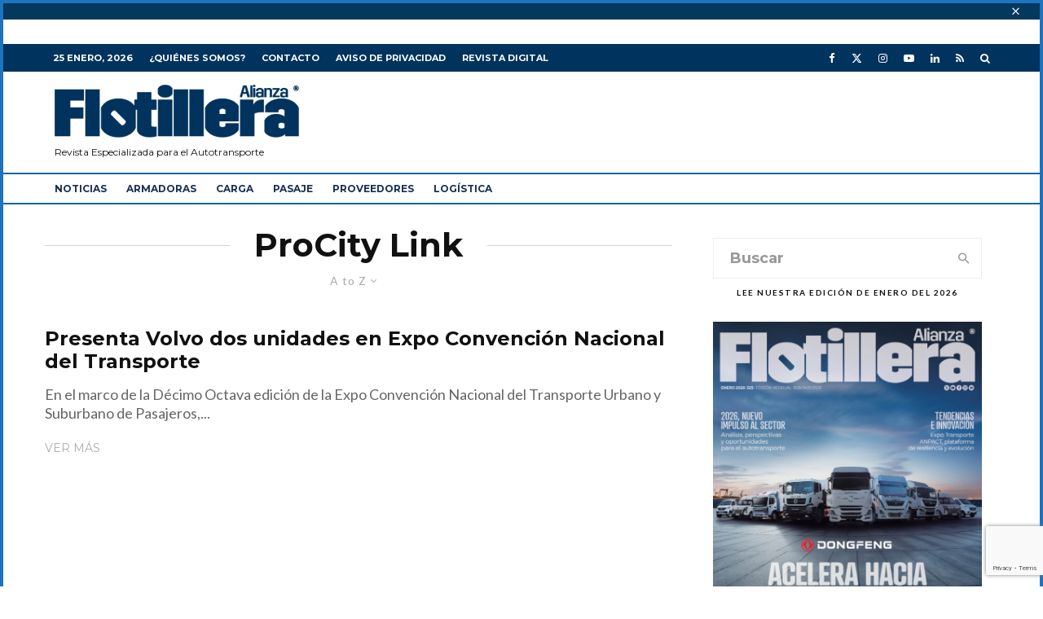

--- FILE ---
content_type: text/html; charset=utf-8
request_url: https://www.google.com/recaptcha/api2/anchor?ar=1&k=6LfHrSkUAAAAAPnKk5cT6JuKlKPzbwyTYuO8--Vr&co=aHR0cHM6Ly9hbGlhbnphZmxvdGlsbGVyYS5jb206NDQz&hl=en&v=PoyoqOPhxBO7pBk68S4YbpHZ&size=invisible&anchor-ms=20000&execute-ms=30000&cb=39pjd5mmbfcg
body_size: 49506
content:
<!DOCTYPE HTML><html dir="ltr" lang="en"><head><meta http-equiv="Content-Type" content="text/html; charset=UTF-8">
<meta http-equiv="X-UA-Compatible" content="IE=edge">
<title>reCAPTCHA</title>
<style type="text/css">
/* cyrillic-ext */
@font-face {
  font-family: 'Roboto';
  font-style: normal;
  font-weight: 400;
  font-stretch: 100%;
  src: url(//fonts.gstatic.com/s/roboto/v48/KFO7CnqEu92Fr1ME7kSn66aGLdTylUAMa3GUBHMdazTgWw.woff2) format('woff2');
  unicode-range: U+0460-052F, U+1C80-1C8A, U+20B4, U+2DE0-2DFF, U+A640-A69F, U+FE2E-FE2F;
}
/* cyrillic */
@font-face {
  font-family: 'Roboto';
  font-style: normal;
  font-weight: 400;
  font-stretch: 100%;
  src: url(//fonts.gstatic.com/s/roboto/v48/KFO7CnqEu92Fr1ME7kSn66aGLdTylUAMa3iUBHMdazTgWw.woff2) format('woff2');
  unicode-range: U+0301, U+0400-045F, U+0490-0491, U+04B0-04B1, U+2116;
}
/* greek-ext */
@font-face {
  font-family: 'Roboto';
  font-style: normal;
  font-weight: 400;
  font-stretch: 100%;
  src: url(//fonts.gstatic.com/s/roboto/v48/KFO7CnqEu92Fr1ME7kSn66aGLdTylUAMa3CUBHMdazTgWw.woff2) format('woff2');
  unicode-range: U+1F00-1FFF;
}
/* greek */
@font-face {
  font-family: 'Roboto';
  font-style: normal;
  font-weight: 400;
  font-stretch: 100%;
  src: url(//fonts.gstatic.com/s/roboto/v48/KFO7CnqEu92Fr1ME7kSn66aGLdTylUAMa3-UBHMdazTgWw.woff2) format('woff2');
  unicode-range: U+0370-0377, U+037A-037F, U+0384-038A, U+038C, U+038E-03A1, U+03A3-03FF;
}
/* math */
@font-face {
  font-family: 'Roboto';
  font-style: normal;
  font-weight: 400;
  font-stretch: 100%;
  src: url(//fonts.gstatic.com/s/roboto/v48/KFO7CnqEu92Fr1ME7kSn66aGLdTylUAMawCUBHMdazTgWw.woff2) format('woff2');
  unicode-range: U+0302-0303, U+0305, U+0307-0308, U+0310, U+0312, U+0315, U+031A, U+0326-0327, U+032C, U+032F-0330, U+0332-0333, U+0338, U+033A, U+0346, U+034D, U+0391-03A1, U+03A3-03A9, U+03B1-03C9, U+03D1, U+03D5-03D6, U+03F0-03F1, U+03F4-03F5, U+2016-2017, U+2034-2038, U+203C, U+2040, U+2043, U+2047, U+2050, U+2057, U+205F, U+2070-2071, U+2074-208E, U+2090-209C, U+20D0-20DC, U+20E1, U+20E5-20EF, U+2100-2112, U+2114-2115, U+2117-2121, U+2123-214F, U+2190, U+2192, U+2194-21AE, U+21B0-21E5, U+21F1-21F2, U+21F4-2211, U+2213-2214, U+2216-22FF, U+2308-230B, U+2310, U+2319, U+231C-2321, U+2336-237A, U+237C, U+2395, U+239B-23B7, U+23D0, U+23DC-23E1, U+2474-2475, U+25AF, U+25B3, U+25B7, U+25BD, U+25C1, U+25CA, U+25CC, U+25FB, U+266D-266F, U+27C0-27FF, U+2900-2AFF, U+2B0E-2B11, U+2B30-2B4C, U+2BFE, U+3030, U+FF5B, U+FF5D, U+1D400-1D7FF, U+1EE00-1EEFF;
}
/* symbols */
@font-face {
  font-family: 'Roboto';
  font-style: normal;
  font-weight: 400;
  font-stretch: 100%;
  src: url(//fonts.gstatic.com/s/roboto/v48/KFO7CnqEu92Fr1ME7kSn66aGLdTylUAMaxKUBHMdazTgWw.woff2) format('woff2');
  unicode-range: U+0001-000C, U+000E-001F, U+007F-009F, U+20DD-20E0, U+20E2-20E4, U+2150-218F, U+2190, U+2192, U+2194-2199, U+21AF, U+21E6-21F0, U+21F3, U+2218-2219, U+2299, U+22C4-22C6, U+2300-243F, U+2440-244A, U+2460-24FF, U+25A0-27BF, U+2800-28FF, U+2921-2922, U+2981, U+29BF, U+29EB, U+2B00-2BFF, U+4DC0-4DFF, U+FFF9-FFFB, U+10140-1018E, U+10190-1019C, U+101A0, U+101D0-101FD, U+102E0-102FB, U+10E60-10E7E, U+1D2C0-1D2D3, U+1D2E0-1D37F, U+1F000-1F0FF, U+1F100-1F1AD, U+1F1E6-1F1FF, U+1F30D-1F30F, U+1F315, U+1F31C, U+1F31E, U+1F320-1F32C, U+1F336, U+1F378, U+1F37D, U+1F382, U+1F393-1F39F, U+1F3A7-1F3A8, U+1F3AC-1F3AF, U+1F3C2, U+1F3C4-1F3C6, U+1F3CA-1F3CE, U+1F3D4-1F3E0, U+1F3ED, U+1F3F1-1F3F3, U+1F3F5-1F3F7, U+1F408, U+1F415, U+1F41F, U+1F426, U+1F43F, U+1F441-1F442, U+1F444, U+1F446-1F449, U+1F44C-1F44E, U+1F453, U+1F46A, U+1F47D, U+1F4A3, U+1F4B0, U+1F4B3, U+1F4B9, U+1F4BB, U+1F4BF, U+1F4C8-1F4CB, U+1F4D6, U+1F4DA, U+1F4DF, U+1F4E3-1F4E6, U+1F4EA-1F4ED, U+1F4F7, U+1F4F9-1F4FB, U+1F4FD-1F4FE, U+1F503, U+1F507-1F50B, U+1F50D, U+1F512-1F513, U+1F53E-1F54A, U+1F54F-1F5FA, U+1F610, U+1F650-1F67F, U+1F687, U+1F68D, U+1F691, U+1F694, U+1F698, U+1F6AD, U+1F6B2, U+1F6B9-1F6BA, U+1F6BC, U+1F6C6-1F6CF, U+1F6D3-1F6D7, U+1F6E0-1F6EA, U+1F6F0-1F6F3, U+1F6F7-1F6FC, U+1F700-1F7FF, U+1F800-1F80B, U+1F810-1F847, U+1F850-1F859, U+1F860-1F887, U+1F890-1F8AD, U+1F8B0-1F8BB, U+1F8C0-1F8C1, U+1F900-1F90B, U+1F93B, U+1F946, U+1F984, U+1F996, U+1F9E9, U+1FA00-1FA6F, U+1FA70-1FA7C, U+1FA80-1FA89, U+1FA8F-1FAC6, U+1FACE-1FADC, U+1FADF-1FAE9, U+1FAF0-1FAF8, U+1FB00-1FBFF;
}
/* vietnamese */
@font-face {
  font-family: 'Roboto';
  font-style: normal;
  font-weight: 400;
  font-stretch: 100%;
  src: url(//fonts.gstatic.com/s/roboto/v48/KFO7CnqEu92Fr1ME7kSn66aGLdTylUAMa3OUBHMdazTgWw.woff2) format('woff2');
  unicode-range: U+0102-0103, U+0110-0111, U+0128-0129, U+0168-0169, U+01A0-01A1, U+01AF-01B0, U+0300-0301, U+0303-0304, U+0308-0309, U+0323, U+0329, U+1EA0-1EF9, U+20AB;
}
/* latin-ext */
@font-face {
  font-family: 'Roboto';
  font-style: normal;
  font-weight: 400;
  font-stretch: 100%;
  src: url(//fonts.gstatic.com/s/roboto/v48/KFO7CnqEu92Fr1ME7kSn66aGLdTylUAMa3KUBHMdazTgWw.woff2) format('woff2');
  unicode-range: U+0100-02BA, U+02BD-02C5, U+02C7-02CC, U+02CE-02D7, U+02DD-02FF, U+0304, U+0308, U+0329, U+1D00-1DBF, U+1E00-1E9F, U+1EF2-1EFF, U+2020, U+20A0-20AB, U+20AD-20C0, U+2113, U+2C60-2C7F, U+A720-A7FF;
}
/* latin */
@font-face {
  font-family: 'Roboto';
  font-style: normal;
  font-weight: 400;
  font-stretch: 100%;
  src: url(//fonts.gstatic.com/s/roboto/v48/KFO7CnqEu92Fr1ME7kSn66aGLdTylUAMa3yUBHMdazQ.woff2) format('woff2');
  unicode-range: U+0000-00FF, U+0131, U+0152-0153, U+02BB-02BC, U+02C6, U+02DA, U+02DC, U+0304, U+0308, U+0329, U+2000-206F, U+20AC, U+2122, U+2191, U+2193, U+2212, U+2215, U+FEFF, U+FFFD;
}
/* cyrillic-ext */
@font-face {
  font-family: 'Roboto';
  font-style: normal;
  font-weight: 500;
  font-stretch: 100%;
  src: url(//fonts.gstatic.com/s/roboto/v48/KFO7CnqEu92Fr1ME7kSn66aGLdTylUAMa3GUBHMdazTgWw.woff2) format('woff2');
  unicode-range: U+0460-052F, U+1C80-1C8A, U+20B4, U+2DE0-2DFF, U+A640-A69F, U+FE2E-FE2F;
}
/* cyrillic */
@font-face {
  font-family: 'Roboto';
  font-style: normal;
  font-weight: 500;
  font-stretch: 100%;
  src: url(//fonts.gstatic.com/s/roboto/v48/KFO7CnqEu92Fr1ME7kSn66aGLdTylUAMa3iUBHMdazTgWw.woff2) format('woff2');
  unicode-range: U+0301, U+0400-045F, U+0490-0491, U+04B0-04B1, U+2116;
}
/* greek-ext */
@font-face {
  font-family: 'Roboto';
  font-style: normal;
  font-weight: 500;
  font-stretch: 100%;
  src: url(//fonts.gstatic.com/s/roboto/v48/KFO7CnqEu92Fr1ME7kSn66aGLdTylUAMa3CUBHMdazTgWw.woff2) format('woff2');
  unicode-range: U+1F00-1FFF;
}
/* greek */
@font-face {
  font-family: 'Roboto';
  font-style: normal;
  font-weight: 500;
  font-stretch: 100%;
  src: url(//fonts.gstatic.com/s/roboto/v48/KFO7CnqEu92Fr1ME7kSn66aGLdTylUAMa3-UBHMdazTgWw.woff2) format('woff2');
  unicode-range: U+0370-0377, U+037A-037F, U+0384-038A, U+038C, U+038E-03A1, U+03A3-03FF;
}
/* math */
@font-face {
  font-family: 'Roboto';
  font-style: normal;
  font-weight: 500;
  font-stretch: 100%;
  src: url(//fonts.gstatic.com/s/roboto/v48/KFO7CnqEu92Fr1ME7kSn66aGLdTylUAMawCUBHMdazTgWw.woff2) format('woff2');
  unicode-range: U+0302-0303, U+0305, U+0307-0308, U+0310, U+0312, U+0315, U+031A, U+0326-0327, U+032C, U+032F-0330, U+0332-0333, U+0338, U+033A, U+0346, U+034D, U+0391-03A1, U+03A3-03A9, U+03B1-03C9, U+03D1, U+03D5-03D6, U+03F0-03F1, U+03F4-03F5, U+2016-2017, U+2034-2038, U+203C, U+2040, U+2043, U+2047, U+2050, U+2057, U+205F, U+2070-2071, U+2074-208E, U+2090-209C, U+20D0-20DC, U+20E1, U+20E5-20EF, U+2100-2112, U+2114-2115, U+2117-2121, U+2123-214F, U+2190, U+2192, U+2194-21AE, U+21B0-21E5, U+21F1-21F2, U+21F4-2211, U+2213-2214, U+2216-22FF, U+2308-230B, U+2310, U+2319, U+231C-2321, U+2336-237A, U+237C, U+2395, U+239B-23B7, U+23D0, U+23DC-23E1, U+2474-2475, U+25AF, U+25B3, U+25B7, U+25BD, U+25C1, U+25CA, U+25CC, U+25FB, U+266D-266F, U+27C0-27FF, U+2900-2AFF, U+2B0E-2B11, U+2B30-2B4C, U+2BFE, U+3030, U+FF5B, U+FF5D, U+1D400-1D7FF, U+1EE00-1EEFF;
}
/* symbols */
@font-face {
  font-family: 'Roboto';
  font-style: normal;
  font-weight: 500;
  font-stretch: 100%;
  src: url(//fonts.gstatic.com/s/roboto/v48/KFO7CnqEu92Fr1ME7kSn66aGLdTylUAMaxKUBHMdazTgWw.woff2) format('woff2');
  unicode-range: U+0001-000C, U+000E-001F, U+007F-009F, U+20DD-20E0, U+20E2-20E4, U+2150-218F, U+2190, U+2192, U+2194-2199, U+21AF, U+21E6-21F0, U+21F3, U+2218-2219, U+2299, U+22C4-22C6, U+2300-243F, U+2440-244A, U+2460-24FF, U+25A0-27BF, U+2800-28FF, U+2921-2922, U+2981, U+29BF, U+29EB, U+2B00-2BFF, U+4DC0-4DFF, U+FFF9-FFFB, U+10140-1018E, U+10190-1019C, U+101A0, U+101D0-101FD, U+102E0-102FB, U+10E60-10E7E, U+1D2C0-1D2D3, U+1D2E0-1D37F, U+1F000-1F0FF, U+1F100-1F1AD, U+1F1E6-1F1FF, U+1F30D-1F30F, U+1F315, U+1F31C, U+1F31E, U+1F320-1F32C, U+1F336, U+1F378, U+1F37D, U+1F382, U+1F393-1F39F, U+1F3A7-1F3A8, U+1F3AC-1F3AF, U+1F3C2, U+1F3C4-1F3C6, U+1F3CA-1F3CE, U+1F3D4-1F3E0, U+1F3ED, U+1F3F1-1F3F3, U+1F3F5-1F3F7, U+1F408, U+1F415, U+1F41F, U+1F426, U+1F43F, U+1F441-1F442, U+1F444, U+1F446-1F449, U+1F44C-1F44E, U+1F453, U+1F46A, U+1F47D, U+1F4A3, U+1F4B0, U+1F4B3, U+1F4B9, U+1F4BB, U+1F4BF, U+1F4C8-1F4CB, U+1F4D6, U+1F4DA, U+1F4DF, U+1F4E3-1F4E6, U+1F4EA-1F4ED, U+1F4F7, U+1F4F9-1F4FB, U+1F4FD-1F4FE, U+1F503, U+1F507-1F50B, U+1F50D, U+1F512-1F513, U+1F53E-1F54A, U+1F54F-1F5FA, U+1F610, U+1F650-1F67F, U+1F687, U+1F68D, U+1F691, U+1F694, U+1F698, U+1F6AD, U+1F6B2, U+1F6B9-1F6BA, U+1F6BC, U+1F6C6-1F6CF, U+1F6D3-1F6D7, U+1F6E0-1F6EA, U+1F6F0-1F6F3, U+1F6F7-1F6FC, U+1F700-1F7FF, U+1F800-1F80B, U+1F810-1F847, U+1F850-1F859, U+1F860-1F887, U+1F890-1F8AD, U+1F8B0-1F8BB, U+1F8C0-1F8C1, U+1F900-1F90B, U+1F93B, U+1F946, U+1F984, U+1F996, U+1F9E9, U+1FA00-1FA6F, U+1FA70-1FA7C, U+1FA80-1FA89, U+1FA8F-1FAC6, U+1FACE-1FADC, U+1FADF-1FAE9, U+1FAF0-1FAF8, U+1FB00-1FBFF;
}
/* vietnamese */
@font-face {
  font-family: 'Roboto';
  font-style: normal;
  font-weight: 500;
  font-stretch: 100%;
  src: url(//fonts.gstatic.com/s/roboto/v48/KFO7CnqEu92Fr1ME7kSn66aGLdTylUAMa3OUBHMdazTgWw.woff2) format('woff2');
  unicode-range: U+0102-0103, U+0110-0111, U+0128-0129, U+0168-0169, U+01A0-01A1, U+01AF-01B0, U+0300-0301, U+0303-0304, U+0308-0309, U+0323, U+0329, U+1EA0-1EF9, U+20AB;
}
/* latin-ext */
@font-face {
  font-family: 'Roboto';
  font-style: normal;
  font-weight: 500;
  font-stretch: 100%;
  src: url(//fonts.gstatic.com/s/roboto/v48/KFO7CnqEu92Fr1ME7kSn66aGLdTylUAMa3KUBHMdazTgWw.woff2) format('woff2');
  unicode-range: U+0100-02BA, U+02BD-02C5, U+02C7-02CC, U+02CE-02D7, U+02DD-02FF, U+0304, U+0308, U+0329, U+1D00-1DBF, U+1E00-1E9F, U+1EF2-1EFF, U+2020, U+20A0-20AB, U+20AD-20C0, U+2113, U+2C60-2C7F, U+A720-A7FF;
}
/* latin */
@font-face {
  font-family: 'Roboto';
  font-style: normal;
  font-weight: 500;
  font-stretch: 100%;
  src: url(//fonts.gstatic.com/s/roboto/v48/KFO7CnqEu92Fr1ME7kSn66aGLdTylUAMa3yUBHMdazQ.woff2) format('woff2');
  unicode-range: U+0000-00FF, U+0131, U+0152-0153, U+02BB-02BC, U+02C6, U+02DA, U+02DC, U+0304, U+0308, U+0329, U+2000-206F, U+20AC, U+2122, U+2191, U+2193, U+2212, U+2215, U+FEFF, U+FFFD;
}
/* cyrillic-ext */
@font-face {
  font-family: 'Roboto';
  font-style: normal;
  font-weight: 900;
  font-stretch: 100%;
  src: url(//fonts.gstatic.com/s/roboto/v48/KFO7CnqEu92Fr1ME7kSn66aGLdTylUAMa3GUBHMdazTgWw.woff2) format('woff2');
  unicode-range: U+0460-052F, U+1C80-1C8A, U+20B4, U+2DE0-2DFF, U+A640-A69F, U+FE2E-FE2F;
}
/* cyrillic */
@font-face {
  font-family: 'Roboto';
  font-style: normal;
  font-weight: 900;
  font-stretch: 100%;
  src: url(//fonts.gstatic.com/s/roboto/v48/KFO7CnqEu92Fr1ME7kSn66aGLdTylUAMa3iUBHMdazTgWw.woff2) format('woff2');
  unicode-range: U+0301, U+0400-045F, U+0490-0491, U+04B0-04B1, U+2116;
}
/* greek-ext */
@font-face {
  font-family: 'Roboto';
  font-style: normal;
  font-weight: 900;
  font-stretch: 100%;
  src: url(//fonts.gstatic.com/s/roboto/v48/KFO7CnqEu92Fr1ME7kSn66aGLdTylUAMa3CUBHMdazTgWw.woff2) format('woff2');
  unicode-range: U+1F00-1FFF;
}
/* greek */
@font-face {
  font-family: 'Roboto';
  font-style: normal;
  font-weight: 900;
  font-stretch: 100%;
  src: url(//fonts.gstatic.com/s/roboto/v48/KFO7CnqEu92Fr1ME7kSn66aGLdTylUAMa3-UBHMdazTgWw.woff2) format('woff2');
  unicode-range: U+0370-0377, U+037A-037F, U+0384-038A, U+038C, U+038E-03A1, U+03A3-03FF;
}
/* math */
@font-face {
  font-family: 'Roboto';
  font-style: normal;
  font-weight: 900;
  font-stretch: 100%;
  src: url(//fonts.gstatic.com/s/roboto/v48/KFO7CnqEu92Fr1ME7kSn66aGLdTylUAMawCUBHMdazTgWw.woff2) format('woff2');
  unicode-range: U+0302-0303, U+0305, U+0307-0308, U+0310, U+0312, U+0315, U+031A, U+0326-0327, U+032C, U+032F-0330, U+0332-0333, U+0338, U+033A, U+0346, U+034D, U+0391-03A1, U+03A3-03A9, U+03B1-03C9, U+03D1, U+03D5-03D6, U+03F0-03F1, U+03F4-03F5, U+2016-2017, U+2034-2038, U+203C, U+2040, U+2043, U+2047, U+2050, U+2057, U+205F, U+2070-2071, U+2074-208E, U+2090-209C, U+20D0-20DC, U+20E1, U+20E5-20EF, U+2100-2112, U+2114-2115, U+2117-2121, U+2123-214F, U+2190, U+2192, U+2194-21AE, U+21B0-21E5, U+21F1-21F2, U+21F4-2211, U+2213-2214, U+2216-22FF, U+2308-230B, U+2310, U+2319, U+231C-2321, U+2336-237A, U+237C, U+2395, U+239B-23B7, U+23D0, U+23DC-23E1, U+2474-2475, U+25AF, U+25B3, U+25B7, U+25BD, U+25C1, U+25CA, U+25CC, U+25FB, U+266D-266F, U+27C0-27FF, U+2900-2AFF, U+2B0E-2B11, U+2B30-2B4C, U+2BFE, U+3030, U+FF5B, U+FF5D, U+1D400-1D7FF, U+1EE00-1EEFF;
}
/* symbols */
@font-face {
  font-family: 'Roboto';
  font-style: normal;
  font-weight: 900;
  font-stretch: 100%;
  src: url(//fonts.gstatic.com/s/roboto/v48/KFO7CnqEu92Fr1ME7kSn66aGLdTylUAMaxKUBHMdazTgWw.woff2) format('woff2');
  unicode-range: U+0001-000C, U+000E-001F, U+007F-009F, U+20DD-20E0, U+20E2-20E4, U+2150-218F, U+2190, U+2192, U+2194-2199, U+21AF, U+21E6-21F0, U+21F3, U+2218-2219, U+2299, U+22C4-22C6, U+2300-243F, U+2440-244A, U+2460-24FF, U+25A0-27BF, U+2800-28FF, U+2921-2922, U+2981, U+29BF, U+29EB, U+2B00-2BFF, U+4DC0-4DFF, U+FFF9-FFFB, U+10140-1018E, U+10190-1019C, U+101A0, U+101D0-101FD, U+102E0-102FB, U+10E60-10E7E, U+1D2C0-1D2D3, U+1D2E0-1D37F, U+1F000-1F0FF, U+1F100-1F1AD, U+1F1E6-1F1FF, U+1F30D-1F30F, U+1F315, U+1F31C, U+1F31E, U+1F320-1F32C, U+1F336, U+1F378, U+1F37D, U+1F382, U+1F393-1F39F, U+1F3A7-1F3A8, U+1F3AC-1F3AF, U+1F3C2, U+1F3C4-1F3C6, U+1F3CA-1F3CE, U+1F3D4-1F3E0, U+1F3ED, U+1F3F1-1F3F3, U+1F3F5-1F3F7, U+1F408, U+1F415, U+1F41F, U+1F426, U+1F43F, U+1F441-1F442, U+1F444, U+1F446-1F449, U+1F44C-1F44E, U+1F453, U+1F46A, U+1F47D, U+1F4A3, U+1F4B0, U+1F4B3, U+1F4B9, U+1F4BB, U+1F4BF, U+1F4C8-1F4CB, U+1F4D6, U+1F4DA, U+1F4DF, U+1F4E3-1F4E6, U+1F4EA-1F4ED, U+1F4F7, U+1F4F9-1F4FB, U+1F4FD-1F4FE, U+1F503, U+1F507-1F50B, U+1F50D, U+1F512-1F513, U+1F53E-1F54A, U+1F54F-1F5FA, U+1F610, U+1F650-1F67F, U+1F687, U+1F68D, U+1F691, U+1F694, U+1F698, U+1F6AD, U+1F6B2, U+1F6B9-1F6BA, U+1F6BC, U+1F6C6-1F6CF, U+1F6D3-1F6D7, U+1F6E0-1F6EA, U+1F6F0-1F6F3, U+1F6F7-1F6FC, U+1F700-1F7FF, U+1F800-1F80B, U+1F810-1F847, U+1F850-1F859, U+1F860-1F887, U+1F890-1F8AD, U+1F8B0-1F8BB, U+1F8C0-1F8C1, U+1F900-1F90B, U+1F93B, U+1F946, U+1F984, U+1F996, U+1F9E9, U+1FA00-1FA6F, U+1FA70-1FA7C, U+1FA80-1FA89, U+1FA8F-1FAC6, U+1FACE-1FADC, U+1FADF-1FAE9, U+1FAF0-1FAF8, U+1FB00-1FBFF;
}
/* vietnamese */
@font-face {
  font-family: 'Roboto';
  font-style: normal;
  font-weight: 900;
  font-stretch: 100%;
  src: url(//fonts.gstatic.com/s/roboto/v48/KFO7CnqEu92Fr1ME7kSn66aGLdTylUAMa3OUBHMdazTgWw.woff2) format('woff2');
  unicode-range: U+0102-0103, U+0110-0111, U+0128-0129, U+0168-0169, U+01A0-01A1, U+01AF-01B0, U+0300-0301, U+0303-0304, U+0308-0309, U+0323, U+0329, U+1EA0-1EF9, U+20AB;
}
/* latin-ext */
@font-face {
  font-family: 'Roboto';
  font-style: normal;
  font-weight: 900;
  font-stretch: 100%;
  src: url(//fonts.gstatic.com/s/roboto/v48/KFO7CnqEu92Fr1ME7kSn66aGLdTylUAMa3KUBHMdazTgWw.woff2) format('woff2');
  unicode-range: U+0100-02BA, U+02BD-02C5, U+02C7-02CC, U+02CE-02D7, U+02DD-02FF, U+0304, U+0308, U+0329, U+1D00-1DBF, U+1E00-1E9F, U+1EF2-1EFF, U+2020, U+20A0-20AB, U+20AD-20C0, U+2113, U+2C60-2C7F, U+A720-A7FF;
}
/* latin */
@font-face {
  font-family: 'Roboto';
  font-style: normal;
  font-weight: 900;
  font-stretch: 100%;
  src: url(//fonts.gstatic.com/s/roboto/v48/KFO7CnqEu92Fr1ME7kSn66aGLdTylUAMa3yUBHMdazQ.woff2) format('woff2');
  unicode-range: U+0000-00FF, U+0131, U+0152-0153, U+02BB-02BC, U+02C6, U+02DA, U+02DC, U+0304, U+0308, U+0329, U+2000-206F, U+20AC, U+2122, U+2191, U+2193, U+2212, U+2215, U+FEFF, U+FFFD;
}

</style>
<link rel="stylesheet" type="text/css" href="https://www.gstatic.com/recaptcha/releases/PoyoqOPhxBO7pBk68S4YbpHZ/styles__ltr.css">
<script nonce="SJjPcdXnqDFnVRa8M82L9g" type="text/javascript">window['__recaptcha_api'] = 'https://www.google.com/recaptcha/api2/';</script>
<script type="text/javascript" src="https://www.gstatic.com/recaptcha/releases/PoyoqOPhxBO7pBk68S4YbpHZ/recaptcha__en.js" nonce="SJjPcdXnqDFnVRa8M82L9g">
      
    </script></head>
<body><div id="rc-anchor-alert" class="rc-anchor-alert"></div>
<input type="hidden" id="recaptcha-token" value="[base64]">
<script type="text/javascript" nonce="SJjPcdXnqDFnVRa8M82L9g">
      recaptcha.anchor.Main.init("[\x22ainput\x22,[\x22bgdata\x22,\x22\x22,\[base64]/[base64]/[base64]/[base64]/[base64]/UltsKytdPUU6KEU8MjA0OD9SW2wrK109RT4+NnwxOTI6KChFJjY0NTEyKT09NTUyOTYmJk0rMTxjLmxlbmd0aCYmKGMuY2hhckNvZGVBdChNKzEpJjY0NTEyKT09NTYzMjA/[base64]/[base64]/[base64]/[base64]/[base64]/[base64]/[base64]\x22,\[base64]\\u003d\\u003d\x22,\x22QC1QJcKZw5nCojJDw4bDuMKFw57CnmogaMOCfx0jYh0Jw58Vc1ZsYMKyw49FPWhuYVnDhcKtw4nCh8K4w6t2fQguwqzCkjrClibDh8OLwqwBLMOlEUp3w51QBsKNwpguPsOaw40uwonDo0zCksOVA8OCX8K9NsKSccK/bcOiwrwKJRLDg3jDvhgCwpNRwpI3GFQkHMK2P8ORGcOBTMO8ZsOAwpPCgV/CmsKgwq0cWsOcKsKbwq8JNMKbeMOmwq3DuSI8woEQbTnDg8KAbcOHDMOtwolzw6HCp8ObBQZORsKIM8OLQcK0MgB1GsKFw6bCsgHDlMOswoZHD8KxGHQqZMOvwpLCgsOma8Osw4URAcOdw5IMWE/[base64]/[base64]/[base64]/[base64]/[base64]/Dn8Kaw5LDiQRswoRjRsOJEMORMcKxwr82MXhvw6PDvcKnK8KFw5XDv8OzWkt9T8KowqHDqMK9w4nCtsKeFG7DkMOfw5rCrE7CqjrCnSY0eRvDqMOlwqIiKMKaw5JWA8O9HcOpw5NnSEXCty/CvHrDpGfDuMOwAyzDsiIJw5DDqxPCvsOhMUZ1w6DCisO7w44Mw4dNJ2deYx9fAMK2w4NawqlJw5TDkAdSw4I/w6lpw5sbwqbCi8K8XMOEHX1sLsK3wrR6HMOqwrLDkcKow4pcJcObw5d9NBhXZ8OWXHHDucKYwoZTw7Ziw4LDvcOrCMKqf1jDocOlwoU5GcKmRhJtLsKlFSYmBGV5bsKXRFrCtRHChFZpEH/[base64]/[base64]/CvcK8w5XCikXDkBQKYsKAMX3Dk1PDuXdaJMKRNGwaw61WSQZVL8KGwrjCt8KhIsOow43DpwcSwpQPw7/[base64]/DhWPDhsOjwqQ4A8KUw4fCrGrCscK9VsKdw6A2FsK5wrHDlW3DlDfCvMKJwprCjTHDrcK2bsOGw6fCpX4eIMKYwqN+csOIVhl6Y8Kdw5ATwpBvw4/[base64]/CucOww7PDsyjClWXDhz44PcKXwpwAwqo3w6B3eMONecOnw4/DqsOzUD/Cu17DmMKjw5jDsyfDscK7wox4wqBewrhgwpZOdMOGa3nCkMOqU09Id8KKw6hHenw/w4QmwqrDhEd4XcOuwoIkwoRyFsOpccKNwpTDuMO+SyLCoS7ClwPDncO6E8K7wocGEDjCtyzCocOSwpPClcKOw6TDr2vCrcONw5/[base64]/Dji0DwoPDo3LCisOYLCl5eDHDkVzCon4sBmRDw5nDh8K7wqzDr8KhAMOMByYIw4l+w7pgwrDDq8Kaw7cOD8OhT1A+KcOTwr0qw5YPfQd7w48lfsOtw7I9wp/Ck8Kqw5cVwojDmsOnYMOsK8K1RsKtw5TDh8OQw6EAZwomUE0bGsKEw6vDk8KVwqDCq8Oew75Gw6s3NGMNaS3CpCdmw40/HcOpw4LChCrDgMK4RR7Cj8Kawr7ClsKRPcOCw6/DsMOjw53ChkzClUwUwprCtsOwwrYmw70Uw4XCsMKgw5BiVMK8acO0GsOiw5PDjCAfWH5cw7HDpi9zwpfCnMOEwps/[base64]/[base64]/w5kFH8O7w5zDisOJIMOJFilgwoTDo1nDosOZKgLCrMOnSDI0w6zDiCLDgU/[base64]/[base64]/wpjCn8OOL8KZVsKEaMK+wrzCgyUeCcO3HsK+EsOswq5Dw63DjVvCmSlAwrNZdX3DoWtSfHrCi8Kcw6YpwrcRKsOLT8Kuw5PCgsK4BGLDgMOfWsO/Ayk3LMOnaSU4N8Ksw7ATw7XDhw/[base64]/a0DDjQLDtcO9XgXCqcODYlROw7hVc8Kfw4ICw7xAcGY4w4fDqRDDkBnDvcO7QcOGD1jChxJMUsOdw7nDjsOHw7HCnm5FeSLCuFfDj8Otw6/DlA3ClRHCtsKkfT7DkUzDkmfDlz7CkVPDhsKdwqw6NsK6Y13CvXYzJBbCnMKkw60hwq0KScOdwqdAwrDChcOjw50pwrXDqsKCw4/CuH7DuDACwqXDrgvCiA9YZXJqNFoYwogmbcOmwr1Tw7J1w4PDtgHDnyx5LAg9w4jCiMOtejUlwoXDv8KPw5zCjsOsGh/Cn8K2Y0vChhTDkkvDtMOmwqrChiNswqgAURROAsKXPnLCnHEOZEfDo8K5wqbDlsKZXTbDlcOYw4oOBsKaw6DCp8O/w6nCsMOqJcOXwr9vw4YwwpXClMKMwr7DhsKbwoPDkMKAwpnCvXtlKDbCscKLXcOpHxI2wr19wqfCqcKhw4jDlBDCj8Kcwp/ChyRMNH4EE1DCo2vDiMODw6VAwrMRA8K/wqDCtcOyw4Mqw5dPw6Ahw7FJwoxEGsKgN8KkD8OJDcKfw5k+I8OLXsKIwqTDjyrCssOdJljClMODw75Kwq5mfWlcUBfDiCFnwpjCuMOQVWUvwqHCsgbDnA5OesKnd2FTPwgaHcK5Yn9lMMO4GMOTQB/DuMOTa1rDrsKawrxoVm3ClsKJwq3Dn2fDk0bDtV5aw6HChsO3NMOAc8O7IG7DqsOOPcKXwobChBjCjWlcwprCnsKcw4vDn0/DpBzDhMO4NsKHPWJBNsOVw63DpMKGwocZwpbDosOaXsO/w6tJwqg5KTjDusKqw5APdCN0w4FlNx/CljvCpwbCugxVw6M2YcKnwqLDm0sZw7xzHV3CsizCicKeQElTw7JQaMO0wqJpUsOEwp9PH23CmhfDkUFCw6rDlMOiwrJ/[base64]/DnTgNPwURUX3DtjtSwonDlMOEQ8KiwrAkYsOeIsKvPMOAWGwoHDJNLXLCskICw6Nxw7nDuAZtLsKTw4bDosOAFcKww4tqBVRXEsOgwovCgxvDsivDjsOOVElTwoIzwpx1VcOrci3CqsOIwq3ChBHCvxlfwo3DixrDqTzCtUZ/w67DgMK7wqwgwrNSQsKtOH7ClcKLHsOzwqDDjBsewqfDgsKSFhAMB8KyI0QJE8OzOlrChMKjw6XDrTh+Cw1dw5/CosOpwpdMwrfDugnCtBIxw5DChiMRwrhMahszcmvCj8K0w4zChcKIwqFsGBHDtHlQwr8yF8K1Q8Omw4/[base64]/BhfCksKNL8K3X8OBTQwdKQ7CrsODVHgDe8OMRMOgw6hyP1rDinVXKD58wqN7w4QlVcKfTMOMw6vDki7Dm0IzRCnDvRLDrcKmGsK4bwYEw7oMVwTCskxKwqw2w6jDicK3b03CtXzDpsKLUcKyVcOrw6Vrb8OWIcKPVk7DpnZIL8OMw43CpSwNw4DDnMOxd8K6csKhETV/wol3w61fw6IpBhUhVU/DpCrCvMKuIiwGw47Ck8OswqDChj5Ew4ArwqvDsArDjR4Pwp3CrsOlMMOmHMKJw5duFcKZwrYJwrHChsKedxQ1UMOYCMKAw6HDoX0Uw5Uew7DCk0fDjE1NZcKtw6IVw540J3rDqcO4TGrDjH1MSsKoPlDDrnTCnkHDuSYRCcKgC8KDw43DlMKCwp/DvsKwTsKpw4XCsmXCjFTDiRMmwqU8w5Y+wrYyGMOXw4fDgMOJEMOqwpXCrwbDtcKDacOrwp7CpMOzw7TCosK0wrVPw5QEwo5iYzrCoiTDolgzDsKzasKORcKLw4fDhlk/w6h6PSfCkxVYwpUoDhvDo8KUwoHDvsKHwp3DnQ9bw7TCv8OIJMKQw5BZw5k6N8Kiw48vOsKswprDmlvCjMK0w7DCnBQXNcKQwplsLD3DhcKPKm7Dn8O1MGV2bwjDoH/[base64]/ClMKLwr7DuMKDJT7Ds8O7w5EtecKzw73DpsKAw7F6NQnChMKzDC5mChDDgMO/wo3CuMKIWBU0SMO1RsO7wrMsw55CZm7CsMOPwrcDw43CnlnDkzjDuMK5TMK3QRY/[base64]/CpH3DrcOhwqrDmDrDn8KxwqdbJTfDpwlnwqFOAsOLwrgNwpt7bnzDtsO2UcOBwrBmPiwXw4rCtsORLQ/[base64]/CoRQ5wonCvQHCtsOOw6DDucOWS8O+wp3DssO5RDJtYsKRw4zDmWtKw5nDmk3Do8KTInzDgXNJRmdow4TCrk3CncK5woXDn11ywogUw7B0wqg6Q0DDgDnDuMKTw4bDlcKKQcKgHlBnZ2jDl8KTHUvDhFYPw5rCvXBCw7QsGlR/bgB6woXCjsKkCTAgwpjCrHwew5Aaw4PCr8OSYArDt8KawpjCkUzDjBofw6vCusKELMKhwrvClcOIw75Awod2B8KbD8KcE8OWwp/Dm8KPw6XDgkbCiRvDnsOVF8KRw57CqMKPUMOBwq4PTj7ClTvDtWUTwp3DpR9gwrbCscOSDMO8V8OWKxnDszfCm8OFTMOGw5FQw5TCtsKdwpvDqhE+P8ONEX7CknfClkbCn2nDplIXwoI1IMKZw67DrMKJwqJ1RkjCmF1dM2HDhsO4W8KycDVmw78MRsKgW8O2wo/[base64]/[base64]/[base64]/CssKbVRlsw5UZDXbDqlzCqcKtZ8KVQ8OlQsKTw7vCvxDDt3fCkcKOw79bw7BCPcO5wozCrBrDpGrCqU7Dg23DmTLCgmbDgS0HcHLDiwQLTDpAHcKFRC/ChsO9w6TDu8Kiw48Xw4M+w47CsFTDnXkobMKRBEgBfD/DlcOfE1nCv8OPwqvDvW1AD0jDjcK8wqVyLMK2wpY5w6QqDsOkNDQhLMKewqhnGCN5w6gZMMOIwo0sw5BgL8OINQ3Di8Onwrgvw4HCksKXKsKuwpQVesKsSwTDoSHCgRvCtQdPwpEDQBMNMBvDiF8NNMKuwo9yw7/CtcOHw6jCqFcfNcOaR8O6B0F8D8Olw5M1wq/CixdTwr5uwrREwoPChBZtOxlYQcKIwoPDlwLCucKTwrLCqCHDr1fDgUU6wp/DvTBRwpvDnytaXsOwF1cYNsK0QsK4BCTDlMONM8OGwpjDtsOHIDZvwqFKZxNqwqVrw4bCgcKRw67ClxDCvcKEwrRXFsOUVmLCmsOVXltkwp/CvwbDucKVesKoB0M2I2TDs8Obw5HChErCsT7CisOZwrYKdcO3wqDChGbCsQcowoJ2JsKWwqTDpcKuw4bDusOqQwLDocObEDDCpSRVHcK+w7YKL1tQBTk/[base64]/WCXDmsOVYMKwwrjDv8KVEcKreMOFHE3DrMKxw5DCuDl0wpLDj8KDO8KAw70wHcOow7PChD0eG3MIwoYRZkzDuQhNw5LCjsKOwp4Ow5TDksORw4rChsKECDPCr23CplzCmsO/[base64]/CjsOiw7rCl8K7JDNiwq0cLkcbwpfDpEU5wp17w5zDrMK/w6dhBVsOdMOIw5Nzwrs8aTMIYMOWw7hKQ20+OB3Ck3bCkA47w73DmV/CvsOFejtQQ8Opwr7DvSPDpg97KQrDh8O/wp0Mwo5PG8Kiwp/DuMK+wqnDq8OqwpnCi8KGIsOwwrvCmg/CosKkw7kjIcKmYX1uwqTCiMOdworCgRjDiEUNw4vDnEszw5Bow4/CscOFbCjCsMOEwoFUwrjCo0lYRQjCsk/[base64]/CmjF9YMKWQMOCAsKFwq4UNk/Ck8O5ZcKfw7LDlcO/w4oGCw5Fw4fCu8KnAMOCwo8zSVnDph/Ci8OdAMOpOH1Xw5TCvMKWwrwOb8OQw4FZDcODw6V1CsKew5RZVcKXRh4SwrMew5zChMKNwobCgcKzWMOCwqHCrWBVwr/Co3fCt8KOXcK3csOzw4oHUsKdD8KLw7M2X8ORw7nCs8KGaUY8w5h7AcKMwqJdw5V0wp7DujLCuEDCjMK/wr7CpMKJwrjCowTCm8OKw5LCi8OzNMKmHVZfIkhEJGvDp1kpwrvCjVfCjsOyVz4lTcKLUCrDuzTClmXDisOYOcKcVzLDt8K0eR7CgcOFAsOzNF/CtXbDnQfDsjE2acKfwoVSw6HDnMKVw4PCgEnCjW5mVihALFZ2esKBOBhUw6HDuMOIDQw9IsOdNDxowqfDosKGwp1gw4zDvF7DhTnCs8KlN0/[base64]/[base64]/fsKjOcOnw73CocOCShzDm8O5wrTDtMOZVMKawoXDvsOew7VTwo4xLx4Gw71qY3cJbArDrn/DjMO2PsKBUsKJw5sZLsK+D8K2w6Imwr/CnsKaw4TDtCrDh8OpUsK2QBpNezXCpsOROMOkw4zDkMO0wqYmw6jDnzojHVDCuXUbAXQSI3A9w7cRK8OXwq84EC7ChjzDlcOjwq8Iwp5JOcKHalzDrg5we8KwcBthw5XCrsOuN8KURnNJw7trKFnCosOlWS/Chxl3wrTCncKhw6QSw53DmsKqc8O4awPDnmrCl8OBw4PCs39DwpHDmMOJwqnDlh0OwpB5wqgGZMK4GMKOwojDoWhXw5wowo/DsA8JwoHDlsKsdwbDpMOYDcOqKSFNBnvCkiFkwofDs8OAEMOUw6LCrsOvEyQsw4ZGwqE0VMO1JcKAEC4ID8OOSGUew4UWEMOGw5HCnU44cMKKeMOnIMKYw74ww54jwq3DrMOjw5/DogUxQWjCjMK3w5l1w4YtHD/DgR3DrcOnCQXDpcOFworCoMKkw7bDihMMfUQcw5YFwpPDl8Kgw5cAF8OBwqzDmwtywp7CuXDDmgLCjsKKw7kuwqwnTWZcw7FrPMKzwpIibVXDthbDtlR3wpJJw5J2ThfDmB/Du8KwwpVmNsKFwqLCusOhLXcow69bQ1kRw60SBsKsw79dwoFqw646VMKZGcKlwr1vDh9KCkTCpz1sJXrDtsKCC8KZFMOhMsKxM0Yvw4QTViTCnHHCjcOTwonDicOEwoJoMlPDk8OfJ03Dty5LIERwMsKAWsKyU8Kxw5jCiRjDncO/w7PCpEIwNipSw5XCoMK5AMOMS8KLw7ECwp/CpMKrecKNwrE/wpLDtBoHFDdzw53Ct1koFcOxw7kNwpDDmcOHUDFQDsO0OybCpmvCr8KwKsKIZyrDvMOvw6PDk0LCqsKuSy8nw7IrchrCn0o+wrhwFsKVwoh/[base64]/[base64]/JsKVwrHDiXbDt8KlJDEPw4XDvWwGRsKuw4M7w4QWdMKuZAFLY0tRw5liwrbClAcWw5jChMK/[base64]/[base64]/DrSVcfB3CmXYkw5FwwrU/wovCgF/DiR/DgcOKNMOMwq8TwoXDsMK5woDDg3xcM8KpO8Kawq3Co8OvNEJuJ2XDklUOwrzCp2x4w7HDumjChHoMw5sxNR/CpsKrwrdzw6XDlEh2P8KzAMKSLsKBfg1XO8K6dcOiw6REQgrDoU3Cm8OVf2saZSdSw504CcKfwqVQwp/CojRPwrfDh3DDpMOSw7XCvAXDuBvCkDx/w4bDvQEnSsOIO3nCizzDqsKlw5YiDSZSw5MIE8OMfMK2XWQOBSDCnX7DmMKPKMOsMsO1RmnDjcKYf8OGSm7CixTCh8KuDsKPwrHCqhRXUz0zw4HCjcO/w5TCtcKXw77CpMOleXpnwrnDr1jDs8Kywr8rZCHCqMOjQTA4wo/Dv8K5w7Uvw7/[base64]/[base64]/Ch8OuNDnCgHs2wpDCiQ7DhEBXw6dHRsKrKE1kwrvCpcKsw5XDkMK6w5LDrm5gGsKuw7PCj8K/G0pSw5jDiXxjw6HDlldsw6PDh8O+FkLCnnTCksKffEw1w6PDrsO1wrw3w4rClMOEwoctw5bCiMKlcmN/VyJMBsKuw7LDt0kZw5YtIX7DgsOxesO9MsOlfRhnwpXDuQFFwpTCrRzDscOkw5kzecOHwoBXf8KkTcKLw4QVw6bDvcKSfDHCpsKAw7/DscO8wq7CosObVy4ow4MbWDHDnsKJwqHCusODw5fCh8Kywq/CtzbDrGpgwp7DmMKsNyVZKybDoXpXwqnCkMKRwq/DrizCpcKXw7Uyw4bCtsKtwoN5VsOpw5vCvhLDgCbDgEl7dCbChGAnfQJ2wqNTX8OFdgMBVCXDl8Olw4Ffw6l4w6bDpxrDrk3DqMKlwpjDrMKvwpMxHsKvCMOdBhFgHsKGw4/CjRVwKHzDlcKMeU/CicKMw7Iow7LCnk/DkmXCvEnCplzCoMOSb8KWSMOKDcOKH8K0CVUGw40TwolIGMKzJ8KUW34lwofDtsKHwrzDgkhhw7cfw6fCg8KawowyY8Oyw4/Clg/Cs3/Cg8KQw7tlEcKQwowYwqvDrsOBwq3DuS/DoyxaM8O4w4RTbsKqL8K1RhVka3Jdw6rCtsKIZXJrXcOxwqBSw7YAw69LHTB3bAsiN8KUdMOpwrzDvcKDwrHCiTjCp8OjO8O6GcK3MsOww6nDpcKswqHDoxLCn30AFW1wTELDm8OHccOzB8KlH8KUw5QWIWQCdGrCggHCtk1/[base64]/[base64]/[base64]/wqzCmCzCiUQiKRTCr14XFTDCh0XCqDleHE7CjMOAw77ChgjCiFsVIsOew5JnVsOawotxwoHCsMOzawRBwqzDsEfCnQ7Cl0/[base64]/eGzCrsO9w6cSIG/DtMO2w6/CqMKLw6JWwqnDqcOfwpfDoH3DtsOGw6jDvSzDncOow6vDg8O2JGvDl8KjGcKZwoYSfMKQDcKYGsKOBBs4wpUlDcOTLW/[base64]/CgF3CkMKtFsOxKRPDs8OkAcKdw55iFWTDrVvDvTHChycxworCtBkxwrDCr8KAwpF8woJWLUHDjMKnwps+PigBVsKIwrPCj8KiGMOrD8KAwoUwKsKNw5bDt8KvLyd3w5LDswZMdiBlw6TCnsOTTMOtdDXCkVRkwqd1OE3Co8O/w5FRSxtOEsOOwroqfcKXDsKswppkw7AHYn3CrlFWw4bCicK9Kn1lw5NkwqksQMOmw5/[base64]/[base64]/ChijCliBTSmjDosK/[base64]/[base64]/CqgJZEMKGY8Kcwp96w4wdJ8KHVDYEIX7CiAjDhsOYwoHDiVZ3w7fCsFfDs8KUEkvCo8O2BMOqw4oFLV/CqTwtWUvDisKhTsO/wqc9wrt8Ly96w6vCm8K/IMKcw4B8wrfCqMK2dMOoTQQCwo45SMKjw7DCgwzChsOhasOuf0rDuWVSEsOXwrsiwqHDgsOYBWpHMSN5w6ckwpI2TMKRw789w5bDuW9nw5rCiXNPw5XCmxxZTsK/w47DlMKow7jDjCFSWVHChsOcVhFXYMOnEh/Cl2nCkMKzb1zChy0HO3TCpj/[base64]/[base64]/Ck8KHwq/Cg1DDoALDhsKmw6tlOiUkIMOpWn5+w5MIw5JsXsKSw5BOemLDk8Kaw7PDtcKEZcOxwoFIGjDDkF/CgcKMDsOqw6DDs8KNwrjCpMOKwrPCtnJHwr8uXm/CtzVRSm/[base64]/[base64]/DswrCpcKyw6DCjMOfUMKzwp4Cw5vDpsKPXg/DqcKzUsONWjZedcOlDXPCgwQfwrPDjRHDkGHCrn3CgGfDo3QIwq3Djj/DuMOfIRM/K8Ktwphhw6QNw7fDlAUdw5J9I8KLCzfCu8K+MMOrYEXCozbCtVQoRC4BDcKfB8Ocw45Dw7B/L8O7woDDmGwHI3PDvsK4wqxQI8ORH1rDssKKwoDCu8KMw6wbwp1iGGFtEgTCtwLClkjDtlvCsMOxSsOdX8OVCFPDpcKQWSrDryswWlzCosKPKMOcw4ZRGm0JcMOjVcOpwoIEXMK/w6/DukkLACPDqARJwo40wq7DiXjDmTFWw4RLwoXDk3zCjcKhDcKiwqvClW5gwrfDqnRGNcO+aWYmwq5PwoUqwoMCwp9MQ8OXCsOpBcOGPsOkFMO0w4vDqhDCuFrCscOaw5rDv8K1LGLDhklfwp/[base64]/WxB1KhvDqSrCv8OpPzIsw5hURcOJZ8KTAsK1wq5nw6LDlFNTYxzCnBoCcShIw7heSCXCjcOYD2PCtV5SwokxKy0Ow5TDmMOHw4HCj8Kcwolrw5XCiyNCwprDs8Ojw63Cl8OscQFAAsO9aDjCk8Kxf8O1PAPChSwWw4/CvsOSw7jDpcKgw74yRMOuDD7DosOzw48Nw4nDlxbDqMOnf8OCLcOpBsKTG2dVw5dUL8KbKivDvsODZxrCnnrDniwXacOFw6ggwrZ/wrhmw7VMwolQw5x+anALwodZw4BUWULDmMOeDMKEWcKlO8KXZMOFeSLDngYyw55gVxTDm8OBC2cGasKpV3bCisKKdMORwp/DusO4ZDfDi8KJODnCu8Olw4bChMOgwos0S8Kcw7VqeArDmnbCiV3DucOAXsKjfMOfJGcEwr7DijMuwoXDtzQOBMOWw4MdCFYBwojClsOGBsKzbTsWcjHDqMOmw41Fwp/[base64]/wo7CjMOyd8O/wo4iCsORexTCmMKew4vCrjvCtcK1w4nCucOcCsOreiBZesKOBzoEwohQw5XDrjBUw4pmw74ATA/DssKgw7JKSMKUwrTCkH1JbcOXw5fDhXfCpwYDw7cnwrM+AsK1U0p3wq/CtcOXO1B7w4c+w4LDjxtCw43Cvig+UjDCtyw4QcK2w5bDtGBrFMO2eklgNsK8KyMiw4fCg8KjKgDDhcOUwqXChwoUwqzDrcO3w6E3w53CpMOEYMO7OBtcwqrCrC/DolUowqHCvRF/[base64]/[base64]/DgHd6NUfDkcOzw4Q8wqUhwrnCgsOGw4RZVEp1FcK8fcOUwrRBw4BYwrwKRMOywrZKw7NNwoAKw6TDgcOeFcOnRC9ywp/DtcOXBcK1OgzCl8OKw5/DgMKOwqI2UMKRwp/CoAPDhsOqwo3DtMObHMO1w4bCvcK7PsKrwrrCpMOlYsOLw6p1V8Oww4nCrcOydsKBV8OpHXDDoVUwwo14w73ChMObKsKFw5fCrU9YwrrCucKuwq9Nfi3Cg8OUaMOrwonCp3DCtyA/wpocwqEBw5NpNhrClmIZwrzCtsKDRMONACrCs8O1wqMrw5zDiiQBwp9BORTCkynChCRMwqcawpRYw4tAYlbCksK+w4sSfxwmfQ8YfHpHc8OsVzQIw7t8w6/CusKjwppMQ3VUw45Ef396w4jDvsOGKBfCvxN1PMKEZUhtV8Ohw5zDrcOiwoUjUMKbb185E8K9ecOEwp8Me8KtchHCucKpwqvDisOoGcO2Si/Di8Kxw6LCoDjDpsK9w759w7Q3woLDg8KXw6IXMCk4QsKBwowIw6/[base64]/DqRF1EFTCmcO1woLDuMKkwr3CvMOXwp3Dkj92Y2ZpwoTDrgtEGWwAFEgwGMO8w6jCjE4owq/CnDt1wrAEFsOIMMKowq3Ct8ODcD/DjcKFFUIQwp/DtsOZfy5Gw6RiXsKpwrHDr8Omw6QGw7lFwpzCgsKtN8K3FlwZbsK2wpAJw7PChMKqYcKTwpzCqEbDt8K9X8KiVMKyw5Faw7PDsBwjw6TDgcOXw4nDpGXCjcO6QMK4InBPIREOYgFBw4t0ccKrE8OyworCiMO/w6jDuQ/DqcK3AEzCmUfCpMOswqFuCR85wqZmw7xBw4jCmcO1w4jDocOTX8KWCGc4w5gTwp5/[base64]/[base64]/wpDChcO9bH3CnjEpKgcmw5t9E8KeZCQYwp5Cw4fDjsOFJsKZXMORRhrDgcKWPTXCvcKsOCkjFcOrwo3DvH/DlzY/E8KlNnfCksK+YR8xQsKAw6TDosOzGXRNw5jDswjDmcKRwrvCjsOhw5I/wqDCuxsmw7JQwqV1w6UTZy/Dq8K1wqEtwqNbQlpIw55LLMOvw4PDmTpEG8OmUsKfGsKTw43DssOpPsKSLcO8w4jChC/DkGHCpHvCnMKKwrjCj8KRLF7DrH9qbsKDwonCnWUKITknVU10PMOJwqRJczwdLhNHw7kYw7o1wplPDsKEw4c9KsOywq86w4DDmMKlMio/Hw/DuwJ9w5LDr8KqFVhRwoFMDMKfw5PDp13Crj0mw6NSCcOHOMOVKCTDq3jDn8O9wp3ClsOHZCF9BytlwpEBw70bwrbDhsODJRfCucKdw7BxamBQw5Z7w6zDnMOXw6k0PsOLwpbDhR/DmzJnfcOxwqhNRcK5KGDDucKBwqBfwozCvMK5eTPDssOOwpoEw6how6jCsS5uRcKWEjlDXELCgsKRCQUGwrzDoMKCJMOow5HCtxAvH8OresKZw4fCukggYmfClxpHScK2McKXwr5jHx/CqMOGPHh3QyRyRyBrMsOlIU/[base64]/DosOPwrtuV8K7PcKuw7nDnVHCsMKIwrYLJsKxYkpRw6wLw70rBcOaNTUCw4UWNsKIYcO1fCrCjGhQDMOvC0TDqjdgI8OmN8K3wqp3ScOnCcOAM8OMw6E7D1NUdmbCmUrClGjCqG1uUH/CuMKsw6rDmMOQJkjCshjCqcKDw6vDiBTChsOew5Z/fSPCi19yOn7CjMKRUk5yw6fCtsKKSUpybcKcVUjDpcKiH23DpMK+wq9LLGwEGMOQMMOONx9ibF7DuHbDgQZUw53Ck8KJwqVJD1/[base64]/wp7DqcKsT8KdSMKDwq/DnhjDjWTCsWJuCA/[base64]/[base64]/Dll3Cj8OJwo5fWR5xw5YLGsKIIMOaw5HDiFkCfMK2w4B/V8O9wonDigrDrm/[base64]/[base64]/DnxZqwpUhV8Kqw67Dh8OhHcKFw7zDvcKWXH3Dm2jCgBvCqXXDrVshw54fG8OPRsKiw6p6ccKswoPChsKjw7EmEFPDpMOqF01edcOVTsOLbQjCnkHCmcORw44nNn3Cvw58wqoiG8KpWGxsw7/[base64]/PUR/[base64]/CvMK6woRSw6YKw74rwrJ9wrQXw4QJJ8K7DEAkwqvCnMKfwqrCi8KzWTIvwrnCi8OXw7BnUCPCtsOBwrMUTsK6MilvLcKMBhdtw5hbMMOsEA55eMKfwrUEPcKQaxvCs3gww7lVwqfDv8OHwojCj3/Cu8K1PsKfwrPDiMKuZBDCqMOhwpXCmQHCqU0dw4vClBIBw4YVUDDCisK5wr7Dg0/[base64]/Dp8O5SX3DhkhywrfDtC0/NUZfLcK6JsKtQ24ew7jDqXhWw5jCqwZjC8KDQBrDiMOdwqgow51UwpIYw5DCm8KJwqjCtUbDg1dzw60rSsKeXULDhcOPCcK9EyzDiigcw5PCrT/CtMOxw6LDvW0aBFXCpsKIw6swQsKFwrUcwrTDnATChkgew4cZw5gSwoXDihNRwrEkJMKVcyp+cSjDscOpTlzCo8O1wrp3w5Z4wqzCi8Kjw50tXsKIwrwCe2/Dh8KXw6kzwrMsccOVwopmDsKvwpPCqDrDl0rCicOwwooaX1wyw7paBsK0LVEcwpkMMsKywpPChExlMMKmY8KOfMK5MsOHKmrDsknDhcKxUMKyAl1Ow7JmBgHDuMKxwqweX8KdLsKDw5HDux/CixfDtghoV8KUfsKswpzDonLCt31rUwjCngY3w4dmw7N9w4bCkWDDhsOlJTnChsORwqIbQsOqwrDCp2DDv8KKw6Y4w6hPBMKoBcOiYsK1ZcKMQ8OaVmXDqXvCg8OQwrzCuwLCi2Qdw4oYaG/[base64]/[base64]/DlsOED0Znd8KhfMOOZ8O8w4cMwrnDocOmIsKUJMOQw49wfCdkwp8Iw6NqXRMPBXfCgsKhb1LDusKjwo/CvzjCpsKrw4/DkjgRSTJ4w47DrsOrTzoBwrttbykAB0XCjSY+w5DDsMO0Mx8ce21Sw6jDvBTDmy/[base64]/enFvV25BWihrwpFPwpPCiiYKw44Qw6sZwrQcw5oVw41+woNpw5rCqiTCgh4Yw47DrlNDHh4HWls9wptlMmUISUPDksOLw63DoWHDi37DpAbCkmUQJWRXXcO7woLDohx+e8Oew59nwrrDvMO/w6VEwqJgOcOIA8KWPjLCs8Kyw4JzNcKgwoNqwoDCrgjDs8OQJT7DqlwKc1fChcK7csKkw6Qaw5bDlcOVw5TCoMKkWcOlwrFWw5bCkCrCsMOswqvDvsKYwqBDwqlHe1FTwrM3CsK1E8Ojwo8qw4vCo8O6w5MjJx/DkMOSw5fChC/DosO3M8OPw6TCkcOGw6bDg8Klw5bDvy4HBxY4HcObMi7DqATCjUAsens6dMOywoHDksK1X8KVw7J1I8KtAsK/wpw8wpITTMKRw4ISwq7CgEEKfVAfwpnCmXzDu8KmFWjCocKywpEEwpHCtSPDqxojw6oEH8KPwrYfw44aCFPDjcK3w5UBw6XDqSfClClQNk/CtcOtLQU8wo83wq9rTBvDgAvDl8K2w644w7/DoEMkw5sFwoFCGmrCgMKYw4M/woYVw5Ziw5FJw4lRwrYfZyQ7woLCrCbDt8KGwoDDgUkiLsKzw5XDhcKaMlQYTzTCo8K1XwTCp8OefcO2wrHChx9nBsK6w6QRAMO9woVUQ8KNL8K1cndvwoXDlMO9wo3CoVEhw6B1wr3ClH/DkMOfegpNw7EMw7tyGWzDmcOxQhfCk3Epw4N+w7gnEsOHag9Ow6jDtMKoHMKdw6d7w6J5ez8pfBTDjQYaHMOJPTPDocOJesOBdwI\\u003d\x22],null,[\x22conf\x22,null,\x226LfHrSkUAAAAAPnKk5cT6JuKlKPzbwyTYuO8--Vr\x22,0,null,null,null,0,[21,125,63,73,95,87,41,43,42,83,102,105,109,121],[1017145,913],0,null,null,null,null,0,null,0,null,700,1,null,0,\[base64]/76lBhn6iwkZoQoZnOKMAhmv8xEZ\x22,0,0,null,null,1,null,0,1,null,null,null,0],\x22https://alianzaflotillera.com:443\x22,null,[3,1,1],null,null,null,0,3600,[\x22https://www.google.com/intl/en/policies/privacy/\x22,\x22https://www.google.com/intl/en/policies/terms/\x22],\x22XYyaXm1AjBYH+ti/gX9fApKMQMbyQnUHL2QuY2+f+EQ\\u003d\x22,0,0,null,1,1769373980407,0,0,[187],null,[33],\x22RC-JH4dbOD292cmAQ\x22,null,null,null,null,null,\x220dAFcWeA6hX4KFjI7A4G-tQIHB-JqVKXVbCyWuOZrUgF0NovX8p4ipe_l_-VW-PI_aLy3vAjMSDgqL8W7A5PJrqc6TrdpSUHwfjQ\x22,1769456780330]");
    </script></body></html>

--- FILE ---
content_type: text/html; charset=utf-8
request_url: https://www.google.com/recaptcha/api2/aframe
body_size: -317
content:
<!DOCTYPE HTML><html><head><meta http-equiv="content-type" content="text/html; charset=UTF-8"></head><body><script nonce="aBatc2AcS4CX-cf_13oS-g">/** Anti-fraud and anti-abuse applications only. See google.com/recaptcha */ try{var clients={'sodar':'https://pagead2.googlesyndication.com/pagead/sodar?'};window.addEventListener("message",function(a){try{if(a.source===window.parent){var b=JSON.parse(a.data);var c=clients[b['id']];if(c){var d=document.createElement('img');d.src=c+b['params']+'&rc='+(localStorage.getItem("rc::a")?sessionStorage.getItem("rc::b"):"");window.document.body.appendChild(d);sessionStorage.setItem("rc::e",parseInt(sessionStorage.getItem("rc::e")||0)+1);localStorage.setItem("rc::h",'1769370381680');}}}catch(b){}});window.parent.postMessage("_grecaptcha_ready", "*");}catch(b){}</script></body></html>